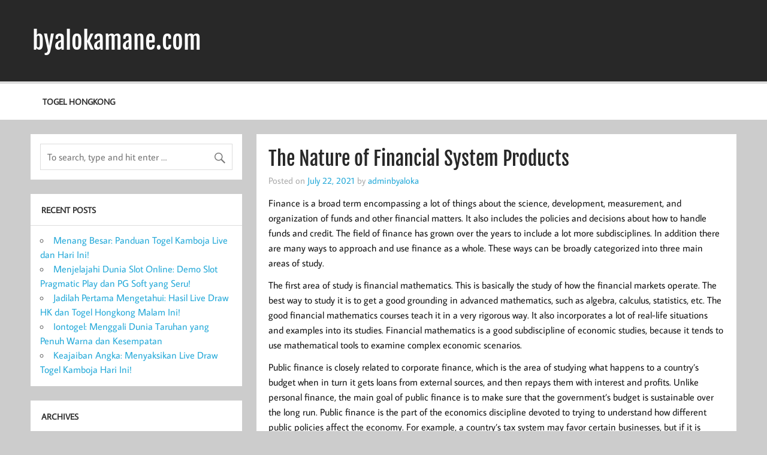

--- FILE ---
content_type: text/html
request_url: https://www.byalokamane.com/the-nature-of-financial-system-products/
body_size: 11517
content:
<!DOCTYPE html>
<html lang="en-US" amp="" data-amp-auto-lightbox-disable transformed="self;v=1" i-amphtml-layout="" i-amphtml-no-boilerplate="">
<head>
	<meta http-equiv="Content-Type" content="text/html; charset=UTF-8"/>
<meta name="viewport" content="width=device-width"><link rel="preconnect" href="https://cdn.ampproject.org/"><style amp-runtime="" i-amphtml-version="012410292120000">html{overflow-x:hidden!important}html.i-amphtml-fie{height:100%!important;width:100%!important}html:not([amp4ads]),html:not([amp4ads]) body{height:auto!important}html:not([amp4ads]) body{margin:0!important}body{-webkit-text-size-adjust:100%;-moz-text-size-adjust:100%;-ms-text-size-adjust:100%;text-size-adjust:100%}html.i-amphtml-singledoc.i-amphtml-embedded{-ms-touch-action:pan-y pinch-zoom;touch-action:pan-y pinch-zoom}html.i-amphtml-fie>body,html.i-amphtml-singledoc>body{overflow:visible!important}html.i-amphtml-fie:not(.i-amphtml-inabox)>body,html.i-amphtml-singledoc:not(.i-amphtml-inabox)>body{position:relative!important}html.i-amphtml-ios-embed-legacy>body{overflow-x:hidden!important;overflow-y:auto!important;position:absolute!important}html.i-amphtml-ios-embed{overflow-y:auto!important;position:static}#i-amphtml-wrapper{overflow-x:hidden!important;overflow-y:auto!important;position:absolute!important;top:0!important;left:0!important;right:0!important;bottom:0!important;margin:0!important;display:block!important}html.i-amphtml-ios-embed.i-amphtml-ios-overscroll,html.i-amphtml-ios-embed.i-amphtml-ios-overscroll>#i-amphtml-wrapper{-webkit-overflow-scrolling:touch!important}#i-amphtml-wrapper>body{position:relative!important;border-top:1px solid transparent!important}#i-amphtml-wrapper+body{visibility:visible}#i-amphtml-wrapper+body .i-amphtml-lightbox-element,#i-amphtml-wrapper+body[i-amphtml-lightbox]{visibility:hidden}#i-amphtml-wrapper+body[i-amphtml-lightbox] .i-amphtml-lightbox-element{visibility:visible}#i-amphtml-wrapper.i-amphtml-scroll-disabled,.i-amphtml-scroll-disabled{overflow-x:hidden!important;overflow-y:hidden!important}amp-instagram{padding:54px 0px 0px!important;background-color:#fff}amp-iframe iframe{box-sizing:border-box!important}[amp-access][amp-access-hide]{display:none}[subscriptions-dialog],body:not(.i-amphtml-subs-ready) [subscriptions-action],body:not(.i-amphtml-subs-ready) [subscriptions-section]{display:none!important}amp-experiment,amp-live-list>[update]{display:none}amp-list[resizable-children]>.i-amphtml-loading-container.amp-hidden{display:none!important}amp-list [fetch-error],amp-list[load-more] [load-more-button],amp-list[load-more] [load-more-end],amp-list[load-more] [load-more-failed],amp-list[load-more] [load-more-loading]{display:none}amp-list[diffable] div[role=list]{display:block}amp-story-page,amp-story[standalone]{min-height:1px!important;display:block!important;height:100%!important;margin:0!important;padding:0!important;overflow:hidden!important;width:100%!important}amp-story[standalone]{background-color:#000!important;position:relative!important}amp-story-page{background-color:#757575}amp-story .amp-active>div,amp-story .i-amphtml-loader-background{display:none!important}amp-story-page:not(:first-of-type):not([distance]):not([active]){transform:translateY(1000vh)!important}amp-autocomplete{position:relative!important;display:inline-block!important}amp-autocomplete>input,amp-autocomplete>textarea{padding:0.5rem;border:1px solid rgba(0,0,0,.33)}.i-amphtml-autocomplete-results,amp-autocomplete>input,amp-autocomplete>textarea{font-size:1rem;line-height:1.5rem}[amp-fx^=fly-in]{visibility:hidden}amp-script[nodom],amp-script[sandboxed]{position:fixed!important;top:0!important;width:1px!important;height:1px!important;overflow:hidden!important;visibility:hidden}
/*# sourceURL=/css/ampdoc.css*/[hidden]{display:none!important}.i-amphtml-element{display:inline-block}.i-amphtml-blurry-placeholder{transition:opacity 0.3s cubic-bezier(0.0,0.0,0.2,1)!important;pointer-events:none}[layout=nodisplay]:not(.i-amphtml-element){display:none!important}.i-amphtml-layout-fixed,[layout=fixed][width][height]:not(.i-amphtml-layout-fixed){display:inline-block;position:relative}.i-amphtml-layout-responsive,[layout=responsive][width][height]:not(.i-amphtml-layout-responsive),[width][height][heights]:not([layout]):not(.i-amphtml-layout-responsive),[width][height][sizes]:not(img):not([layout]):not(.i-amphtml-layout-responsive){display:block;position:relative}.i-amphtml-layout-intrinsic,[layout=intrinsic][width][height]:not(.i-amphtml-layout-intrinsic){display:inline-block;position:relative;max-width:100%}.i-amphtml-layout-intrinsic .i-amphtml-sizer{max-width:100%}.i-amphtml-intrinsic-sizer{max-width:100%;display:block!important}.i-amphtml-layout-container,.i-amphtml-layout-fixed-height,[layout=container],[layout=fixed-height][height]:not(.i-amphtml-layout-fixed-height){display:block;position:relative}.i-amphtml-layout-fill,.i-amphtml-layout-fill.i-amphtml-notbuilt,[layout=fill]:not(.i-amphtml-layout-fill),body noscript>*{display:block;overflow:hidden!important;position:absolute;top:0;left:0;bottom:0;right:0}body noscript>*{position:absolute!important;width:100%;height:100%;z-index:2}body noscript{display:inline!important}.i-amphtml-layout-flex-item,[layout=flex-item]:not(.i-amphtml-layout-flex-item){display:block;position:relative;-ms-flex:1 1 auto;flex:1 1 auto}.i-amphtml-layout-fluid{position:relative}.i-amphtml-layout-size-defined{overflow:hidden!important}.i-amphtml-layout-awaiting-size{position:absolute!important;top:auto!important;bottom:auto!important}i-amphtml-sizer{display:block!important}@supports (aspect-ratio:1/1){i-amphtml-sizer.i-amphtml-disable-ar{display:none!important}}.i-amphtml-blurry-placeholder,.i-amphtml-fill-content{display:block;height:0;max-height:100%;max-width:100%;min-height:100%;min-width:100%;width:0;margin:auto}.i-amphtml-layout-size-defined .i-amphtml-fill-content{position:absolute;top:0;left:0;bottom:0;right:0}.i-amphtml-replaced-content,.i-amphtml-screen-reader{padding:0!important;border:none!important}.i-amphtml-screen-reader{position:fixed!important;top:0px!important;left:0px!important;width:4px!important;height:4px!important;opacity:0!important;overflow:hidden!important;margin:0!important;display:block!important;visibility:visible!important}.i-amphtml-screen-reader~.i-amphtml-screen-reader{left:8px!important}.i-amphtml-screen-reader~.i-amphtml-screen-reader~.i-amphtml-screen-reader{left:12px!important}.i-amphtml-screen-reader~.i-amphtml-screen-reader~.i-amphtml-screen-reader~.i-amphtml-screen-reader{left:16px!important}.i-amphtml-unresolved{position:relative;overflow:hidden!important}.i-amphtml-select-disabled{-webkit-user-select:none!important;-ms-user-select:none!important;user-select:none!important}.i-amphtml-notbuilt,[layout]:not(.i-amphtml-element),[width][height][heights]:not([layout]):not(.i-amphtml-element),[width][height][sizes]:not(img):not([layout]):not(.i-amphtml-element){position:relative;overflow:hidden!important;color:transparent!important}.i-amphtml-notbuilt:not(.i-amphtml-layout-container)>*,[layout]:not([layout=container]):not(.i-amphtml-element)>*,[width][height][heights]:not([layout]):not(.i-amphtml-element)>*,[width][height][sizes]:not([layout]):not(.i-amphtml-element)>*{display:none}amp-img:not(.i-amphtml-element)[i-amphtml-ssr]>img.i-amphtml-fill-content{display:block}.i-amphtml-notbuilt:not(.i-amphtml-layout-container),[layout]:not([layout=container]):not(.i-amphtml-element),[width][height][heights]:not([layout]):not(.i-amphtml-element),[width][height][sizes]:not(img):not([layout]):not(.i-amphtml-element){color:transparent!important;line-height:0!important}.i-amphtml-ghost{visibility:hidden!important}.i-amphtml-element>[placeholder],[layout]:not(.i-amphtml-element)>[placeholder],[width][height][heights]:not([layout]):not(.i-amphtml-element)>[placeholder],[width][height][sizes]:not([layout]):not(.i-amphtml-element)>[placeholder]{display:block;line-height:normal}.i-amphtml-element>[placeholder].amp-hidden,.i-amphtml-element>[placeholder].hidden{visibility:hidden}.i-amphtml-element:not(.amp-notsupported)>[fallback],.i-amphtml-layout-container>[placeholder].amp-hidden,.i-amphtml-layout-container>[placeholder].hidden{display:none}.i-amphtml-layout-size-defined>[fallback],.i-amphtml-layout-size-defined>[placeholder]{position:absolute!important;top:0!important;left:0!important;right:0!important;bottom:0!important;z-index:1}amp-img[i-amphtml-ssr]:not(.i-amphtml-element)>[placeholder]{z-index:auto}.i-amphtml-notbuilt>[placeholder]{display:block!important}.i-amphtml-hidden-by-media-query{display:none!important}.i-amphtml-element-error{background:red!important;color:#fff!important;position:relative!important}.i-amphtml-element-error:before{content:attr(error-message)}i-amp-scroll-container,i-amphtml-scroll-container{position:absolute;top:0;left:0;right:0;bottom:0;display:block}i-amp-scroll-container.amp-active,i-amphtml-scroll-container.amp-active{overflow:auto;-webkit-overflow-scrolling:touch}.i-amphtml-loading-container{display:block!important;pointer-events:none;z-index:1}.i-amphtml-notbuilt>.i-amphtml-loading-container{display:block!important}.i-amphtml-loading-container.amp-hidden{visibility:hidden}.i-amphtml-element>[overflow]{cursor:pointer;position:relative;z-index:2;visibility:hidden;display:initial;line-height:normal}.i-amphtml-layout-size-defined>[overflow]{position:absolute}.i-amphtml-element>[overflow].amp-visible{visibility:visible}template{display:none!important}.amp-border-box,.amp-border-box *,.amp-border-box :after,.amp-border-box :before{box-sizing:border-box}amp-pixel{display:none!important}amp-analytics,amp-auto-ads,amp-story-auto-ads{position:fixed!important;top:0!important;width:1px!important;height:1px!important;overflow:hidden!important;visibility:hidden}amp-story{visibility:hidden!important}html.i-amphtml-fie>amp-analytics{position:initial!important}[visible-when-invalid]:not(.visible),form [submit-error],form [submit-success],form [submitting]{display:none}amp-accordion{display:block!important}@media (min-width:1px){:where(amp-accordion>section)>:first-child{margin:0;background-color:#efefef;padding-right:20px;border:1px solid #dfdfdf}:where(amp-accordion>section)>:last-child{margin:0}}amp-accordion>section{float:none!important}amp-accordion>section>*{float:none!important;display:block!important;overflow:hidden!important;position:relative!important}amp-accordion,amp-accordion>section{margin:0}amp-accordion:not(.i-amphtml-built)>section>:last-child{display:none!important}amp-accordion:not(.i-amphtml-built)>section[expanded]>:last-child{display:block!important}
/*# sourceURL=/css/ampshared.css*/</style><meta name="robots" content="index, follow, max-image-preview:large, max-snippet:-1, max-video-preview:-1"><meta property="og:locale" content="en_US"><meta property="og:type" content="article"><meta property="og:title" content="The Nature of Financial System Products - byalokamane.com"><meta property="og:description" content="Finance is a broad term encompassing a lot of things about the science, development, measurement, and organization of funds and other financial matters. It also [...]"><meta property="og:url" content="https://www.byalokamane.com/the-nature-of-financial-system-products/"><meta property="og:site_name" content="byalokamane.com"><meta property="article:published_time" content="2021-07-22T08:33:25+00:00"><meta name="author" content="adminbyaloka"><meta name="twitter:card" content="summary_large_image"><meta name="twitter:label1" content="Written by"><meta name="twitter:data1" content="adminbyaloka"><meta name="twitter:label2" content="Est. reading time"><meta name="twitter:data2" content="3 minutes"><meta name="generator" content="WordPress 6.6.2"><meta name="generator" content="AMP Plugin v2.5.5; mode=standard"><link rel="preload" href="../wp-content/themes/momentous-lite/fonts/average-sans-v6-latin-ext_latin-regular.woff" as="font" ><link rel="preload" href="../wp-content/themes/momentous-lite/fonts/fjalla-one-v5-latin-ext_latin-regular.woff" as="font" ><link rel="preload" href="../wp-content/themes/momentous-lite/css/genericons/Genericons.eot" as="font" ><link rel="preload" href="../wp-content/themes/momentous-lite/css/genericons/Genericons.woff" as="font" ><link rel="preload" href="../wp-content/themes/momentous-lite/css/genericons/Genericons.svg" as="font" ><script async="" src="../v0.mjs" type="module" ></script><script async nomodule src="../v0.js" ></script><script src="../v0/amp-form-0.1.js" async="" custom-element="amp-form" type="module" ></script><script async nomodule src="../v0/amp-form-0.1.js" custom-element="amp-form"></script><style amp-custom="">@font-face{font-family:"Average Sans";font-style:normal;font-weight:400;font-display:swap;src:local("Average Sans Regular"),local("AverageSans-Regular"),url("../wp-content/themes/momentous-lite/fonts/average-sans-v6-latin-ext_latin-regular.woff") format("woff2"),url("../wp-content/themes/momentous-lite/fonts/average-sans-v6-latin-ext_latin-regular.woff") format("woff")}@font-face{font-family:"Fjalla One";font-style:normal;font-weight:400;font-display:swap;src:local("Fjalla One"),local("FjallaOne-Regular"),url("../wp-content/themes/momentous-lite/fonts/fjalla-one-v5-latin-ext_latin-regular.woff") format("woff2"),url("../wp-content/themes/momentous-lite/fonts/fjalla-one-v5-latin-ext_latin-regular.woff") format("woff")}:where(.wp-block-button__link){border-radius:9999px;box-shadow:none;padding:calc(.667em + 2px) calc(1.333em + 2px);text-decoration:none}:root :where(.wp-block-button .wp-block-button__link.is-style-outline),:root :where(.wp-block-button.is-style-outline>.wp-block-button__link){border:2px solid;padding:.667em 1.333em}:root :where(.wp-block-button .wp-block-button__link.is-style-outline:not(.has-text-color)),:root :where(.wp-block-button.is-style-outline>.wp-block-button__link:not(.has-text-color)){color:currentColor}:root :where(.wp-block-button .wp-block-button__link.is-style-outline:not(.has-background)),:root :where(.wp-block-button.is-style-outline>.wp-block-button__link:not(.has-background)){background-color:initial;background-image:none}:where(.wp-block-columns){margin-bottom:1.75em}:where(.wp-block-columns.has-background){padding:1.25em 2.375em}:where(.wp-block-post-comments input[type=submit]){border:none}:where(.wp-block-cover-image:not(.has-text-color)),:where(.wp-block-cover:not(.has-text-color)){color:#fff}:where(.wp-block-cover-image.is-light:not(.has-text-color)),:where(.wp-block-cover.is-light:not(.has-text-color)){color:#000}:root :where(.wp-block-cover h1:not(.has-text-color)),:root :where(.wp-block-cover h2:not(.has-text-color)),:root :where(.wp-block-cover h3:not(.has-text-color)),:root :where(.wp-block-cover h4:not(.has-text-color)),:root :where(.wp-block-cover h5:not(.has-text-color)),:root :where(.wp-block-cover h6:not(.has-text-color)),:root :where(.wp-block-cover p:not(.has-text-color)){color:inherit}:where(.wp-block-file){margin-bottom:1.5em}:where(.wp-block-file__button){border-radius:2em;display:inline-block;padding:.5em 1em}:where(.wp-block-file__button):is(a):active,:where(.wp-block-file__button):is(a):focus,:where(.wp-block-file__button):is(a):hover,:where(.wp-block-file__button):is(a):visited{box-shadow:none;color:#fff;opacity:.85;text-decoration:none}:where(.wp-block-group.wp-block-group-is-layout-constrained){position:relative}@keyframes turn-on-visibility{0%{opacity:0}to{opacity:1}}@keyframes turn-off-visibility{0%{opacity:1;visibility:visible}99%{opacity:0;visibility:visible}to{opacity:0;visibility:hidden}}@keyframes lightbox-zoom-in{0%{transform:translate(calc(( -100vw + var(--wp--lightbox-scrollbar-width) ) / 2 + var(--wp--lightbox-initial-left-position)),calc(-50vh + var(--wp--lightbox-initial-top-position))) scale(var(--wp--lightbox-scale))}to{transform:translate(-50%,-50%) scale(1)}}@keyframes lightbox-zoom-out{0%{transform:translate(-50%,-50%) scale(1);visibility:visible}99%{visibility:visible}to{transform:translate(calc(( -100vw + var(--wp--lightbox-scrollbar-width) ) / 2 + var(--wp--lightbox-initial-left-position)),calc(-50vh + var(--wp--lightbox-initial-top-position))) scale(var(--wp--lightbox-scale));visibility:hidden}}:where(.wp-block-latest-comments:not([data-amp-original-style*=line-height] .wp-block-latest-comments__comment)){line-height:1.1}:where(.wp-block-latest-comments:not([data-amp-original-style*=line-height] .wp-block-latest-comments__comment-excerpt p)){line-height:1.8}:root :where(.wp-block-latest-posts.is-grid){padding:0}:root :where(.wp-block-latest-posts.wp-block-latest-posts__list){padding-left:0}ul{box-sizing:border-box}:where(.wp-block-navigation.has-background .wp-block-navigation-item a:not(.wp-element-button)),:where(.wp-block-navigation.has-background .wp-block-navigation-submenu a:not(.wp-element-button)){padding:.5em 1em}:where(.wp-block-navigation .wp-block-navigation__submenu-container .wp-block-navigation-item a:not(.wp-element-button)),:where(.wp-block-navigation .wp-block-navigation__submenu-container .wp-block-navigation-submenu a:not(.wp-element-button)),:where(.wp-block-navigation .wp-block-navigation__submenu-container .wp-block-navigation-submenu button.wp-block-navigation-item__content),:where(.wp-block-navigation .wp-block-navigation__submenu-container .wp-block-pages-list__item button.wp-block-navigation-item__content){padding:.5em 1em}@keyframes overlay-menu__fade-in-animation{0%{opacity:0;transform:translateY(.5em)}to{opacity:1;transform:translateY(0)}}:root :where(p.has-background){padding:1.25em 2.375em}:where(p.has-text-color:not(.has-link-color)) a{color:inherit}:where(.wp-block-post-comments-form) input:not([type=submit]){border:1px solid #949494;font-family:inherit;font-size:1em}:where(.wp-block-post-comments-form) input:where(:not([type=submit]):not([type=checkbox])){padding:calc(.667em + 2px)}:where(.wp-block-post-excerpt){margin-bottom:var(--wp--style--block-gap);margin-top:var(--wp--style--block-gap)}:where(.wp-block-preformatted.has-background){padding:1.25em 2.375em}:where(.wp-block-search__button){border:1px solid #ccc;padding:6px 10px}:where(.wp-block-search__input){font-family:inherit;font-size:inherit;font-style:inherit;font-weight:inherit;letter-spacing:inherit;line-height:inherit;text-transform:inherit}:where(.wp-block-search__button-inside .wp-block-search__inside-wrapper){border:1px solid #949494;box-sizing:border-box;padding:4px}:where(.wp-block-search__button-inside .wp-block-search__inside-wrapper) :where(.wp-block-search__button){padding:4px 8px}:root :where(.wp-block-separator.is-style-dots){height:auto;line-height:1;text-align:center}:root :where(.wp-block-separator.is-style-dots):before{color:currentColor;content:"···";font-family:serif;font-size:1.5em;letter-spacing:2em;padding-left:2em}:root :where(.wp-block-site-logo.is-style-rounded){border-radius:9999px}:root :where(.wp-block-site-title a){color:inherit}:root :where(.wp-block-social-links .wp-social-link a){padding:.25em}:root :where(.wp-block-social-links.is-style-logos-only .wp-social-link a){padding:0}:root :where(.wp-block-social-links.is-style-pill-shape .wp-social-link a){padding-left:.66667em;padding-right:.66667em}:root :where(.wp-block-tag-cloud.is-style-outline){display:flex;flex-wrap:wrap;gap:1ch}:root :where(.wp-block-tag-cloud.is-style-outline a){border:1px solid;margin-right:0;padding:1ch 2ch}:root :where(.wp-block-tag-cloud.is-style-outline a):not(#_#_#_#_#_#_#_#_){font-size:unset;text-decoration:none}:where(.wp-block-term-description){margin-bottom:var(--wp--style--block-gap);margin-top:var(--wp--style--block-gap)}:where(pre.wp-block-verse){font-family:inherit}:root{--wp--preset--font-size--normal:16px;--wp--preset--font-size--huge:42px}.screen-reader-text{border:0;clip:rect(1px,1px,1px,1px);clip-path:inset(50%);height:1px;margin:-1px;overflow:hidden;padding:0;position:absolute;width:1px}.screen-reader-text:not(#_#_#_#_#_#_#_){word-wrap:normal}.screen-reader-text:focus{background-color:#ddd;clip-path:none;color:#444;display:block;font-size:1em;height:auto;left:5px;line-height:normal;padding:15px 23px 14px;text-decoration:none;top:5px;width:auto;z-index:100000}.screen-reader-text:focus:not(#_#_#_#_#_#_#_){clip:auto}html :where(.has-border-color){border-style:solid}html :where([data-amp-original-style*=border-top-color]){border-top-style:solid}html :where([data-amp-original-style*=border-right-color]){border-right-style:solid}html :where([data-amp-original-style*=border-bottom-color]){border-bottom-style:solid}html :where([data-amp-original-style*=border-left-color]){border-left-style:solid}html :where([data-amp-original-style*=border-width]){border-style:solid}html :where([data-amp-original-style*=border-top-width]){border-top-style:solid}html :where([data-amp-original-style*=border-right-width]){border-right-style:solid}html :where([data-amp-original-style*=border-bottom-width]){border-bottom-style:solid}html :where([data-amp-original-style*=border-left-width]){border-left-style:solid}html :where(amp-img[class*=wp-image-]),html :where(amp-anim[class*=wp-image-]){height:auto;max-width:100%}:where(figure){margin:0 0 1em}html :where(.is-position-sticky){--wp-admin--admin-bar--position-offset:var(--wp-admin--admin-bar--height,0px)}@media screen and (max-width:600px){html :where(.is-position-sticky){--wp-admin--admin-bar--position-offset:0px}}:root{--wp--preset--aspect-ratio--square:1;--wp--preset--aspect-ratio--4-3:4/3;--wp--preset--aspect-ratio--3-4:3/4;--wp--preset--aspect-ratio--3-2:3/2;--wp--preset--aspect-ratio--2-3:2/3;--wp--preset--aspect-ratio--16-9:16/9;--wp--preset--aspect-ratio--9-16:9/16;--wp--preset--color--black:#353535;--wp--preset--color--cyan-bluish-gray:#abb8c3;--wp--preset--color--white:#fff;--wp--preset--color--pale-pink:#f78da7;--wp--preset--color--vivid-red:#cf2e2e;--wp--preset--color--luminous-vivid-orange:#ff6900;--wp--preset--color--luminous-vivid-amber:#fcb900;--wp--preset--color--light-green-cyan:#7bdcb5;--wp--preset--color--vivid-green-cyan:#00d084;--wp--preset--color--pale-cyan-blue:#8ed1fc;--wp--preset--color--vivid-cyan-blue:#0693e3;--wp--preset--color--vivid-purple:#9b51e0;--wp--preset--color--primary:#22a8d8;--wp--preset--color--light-gray:#f0f0f0;--wp--preset--color--dark-gray:#777;--wp--preset--gradient--vivid-cyan-blue-to-vivid-purple:linear-gradient(135deg,rgba(6,147,227,1) 0%,#9b51e0 100%);--wp--preset--gradient--light-green-cyan-to-vivid-green-cyan:linear-gradient(135deg,#7adcb4 0%,#00d082 100%);--wp--preset--gradient--luminous-vivid-amber-to-luminous-vivid-orange:linear-gradient(135deg,rgba(252,185,0,1) 0%,rgba(255,105,0,1) 100%);--wp--preset--gradient--luminous-vivid-orange-to-vivid-red:linear-gradient(135deg,rgba(255,105,0,1) 0%,#cf2e2e 100%);--wp--preset--gradient--very-light-gray-to-cyan-bluish-gray:linear-gradient(135deg,#eee 0%,#a9b8c3 100%);--wp--preset--gradient--cool-to-warm-spectrum:linear-gradient(135deg,#4aeadc 0%,#9778d1 20%,#cf2aba 40%,#ee2c82 60%,#fb6962 80%,#fef84c 100%);--wp--preset--gradient--blush-light-purple:linear-gradient(135deg,#ffceec 0%,#9896f0 100%);--wp--preset--gradient--blush-bordeaux:linear-gradient(135deg,#fecda5 0%,#fe2d2d 50%,#6b003e 100%);--wp--preset--gradient--luminous-dusk:linear-gradient(135deg,#ffcb70 0%,#c751c0 50%,#4158d0 100%);--wp--preset--gradient--pale-ocean:linear-gradient(135deg,#fff5cb 0%,#b6e3d4 50%,#33a7b5 100%);--wp--preset--gradient--electric-grass:linear-gradient(135deg,#caf880 0%,#71ce7e 100%);--wp--preset--gradient--midnight:linear-gradient(135deg,#020381 0%,#2874fc 100%);--wp--preset--font-size--small:13px;--wp--preset--font-size--medium:20px;--wp--preset--font-size--large:36px;--wp--preset--font-size--x-large:42px;--wp--preset--spacing--20:.44rem;--wp--preset--spacing--30:.67rem;--wp--preset--spacing--40:1rem;--wp--preset--spacing--50:1.5rem;--wp--preset--spacing--60:2.25rem;--wp--preset--spacing--70:3.38rem;--wp--preset--spacing--80:5.06rem;--wp--preset--shadow--natural:6px 6px 9px rgba(0,0,0,.2);--wp--preset--shadow--deep:12px 12px 50px rgba(0,0,0,.4);--wp--preset--shadow--sharp:6px 6px 0px rgba(0,0,0,.2);--wp--preset--shadow--outlined:6px 6px 0px -3px rgba(255,255,255,1),6px 6px rgba(0,0,0,1);--wp--preset--shadow--crisp:6px 6px 0px rgba(0,0,0,1)}:where(.is-layout-flex){gap:.5em}:where(.is-layout-grid){gap:.5em}:where(.wp-block-columns.is-layout-flex){gap:2em}:where(.wp-block-columns.is-layout-grid){gap:2em}:where(.wp-block-post-template.is-layout-flex){gap:1.25em}:where(.wp-block-post-template.is-layout-grid){gap:1.25em}:where(.wp-block-post-template.is-layout-flex){gap:1.25em}:where(.wp-block-post-template.is-layout-grid){gap:1.25em}:where(.wp-block-columns.is-layout-flex){gap:2em}:where(.wp-block-columns.is-layout-grid){gap:2em}:root :where(.wp-block-pullquote){font-size:1.5em;line-height:1.6}html,body,div,span,h1,h3,p,a,ul,li,form,label,article,aside,footer,header,nav,section,time{margin:0;padding:0;border:0;font-size:100%;font:inherit;vertical-align:baseline}article,aside,footer,header,nav,section{display:block}body{line-height:1}ul{list-style:none}html{font-size:100.01%}body{font-family:"Average Sans",Tahoma,Verdana,Arial;font-size:1em;border:0;color:#111;background-color:#ccc}a,a:link,a:visited{color:#22a8d8;text-decoration:none}a:hover,a:active{text-decoration:underline}input{padding:.7em;background:#fff;border:1px solid #ddd;font-size:1em;color:#333;font-family:"Average Sans",Tahoma,Verdana,Arial}input[type="submit"]{border:none;color:#fff;background:#22a8d8;padding:.5em 1em}input[type="submit"]:hover{background-color:#333;cursor:pointer}.clearfix:before,.clearfix:after{content:" ";display:table}.clearfix:after{clear:both}input{max-width:100%}.screen-reader-text{clip:rect(1px,1px,1px,1px);height:1px;width:1px;overflow:hidden}.screen-reader-text:not(#_#_#_#_#_#_#_){position:absolute}.screen-reader-text:focus{background-color:#f1f1f1;border-radius:3px;box-shadow:0 0 2px 2px rgba(0,0,0,.6);color:#21759b;display:block;font-size:14px;font-size:.875rem;font-weight:bold;height:auto;left:5px;line-height:normal;padding:15px 23px 14px;text-decoration:none;top:5px;width:auto;z-index:100000}.screen-reader-text:focus:not(#_#_#_#_#_#_#_){clip:auto}#wrapper{width:100%}#header-wrap{background:#282828}#header{padding:3em .2em;color:#fff}#wrap{clear:both;padding:1.5em 0 0;-webkit-box-sizing:border-box;-moz-box-sizing:border-box;box-sizing:border-box}#content{float:left;width:70%;padding-right:1.5em;-webkit-box-sizing:border-box;-moz-box-sizing:border-box;box-sizing:border-box}#sidebar{float:right;width:30%;-webkit-box-sizing:border-box;-moz-box-sizing:border-box;box-sizing:border-box}.container{max-width:1340px;width:92%;margin:0 auto;-webkit-box-sizing:border-box;-moz-box-sizing:border-box;box-sizing:border-box}#logo{float:left}#logo .site-title{display:inline-block;font-size:2.5em;color:#fff;font-family:"Fjalla One",Tahoma,Verdana,Arial}#logo .site-title a:link,#logo .site-title a:visited{color:#fff}#logo .site-title a:hover,#logo .site-title a:active{text-decoration:underline}#header-content{float:right}#navigation-wrap{border-top:4px solid #ddd;background:#fff}#navigation{position:relative}.main-navigation-menu{display:inline;list-style-type:none;list-style-position:outside}.main-navigation-menu li{float:left}.main-navigation-menu a{display:block;padding:1.6em 1.4em;text-decoration:none;font-size:.9em;font-weight:bold;font-family:"Average Sans",Tahoma,Verdana,Arial;text-transform:uppercase}.main-navigation-menu a:link,.main-navigation-menu a:visited{color:#333;text-decoration:none}.main-navigation-menu a:hover{color:#22a8d8}.main-navigation-menu ul{position:absolute;display:none;z-index:99;color:#fff;background:#22a8d8}.main-navigation-menu ul li{float:none;position:relative}.main-navigation-menu ul a{min-width:250px;min-width:16rem;padding:.8em 1em;font-weight:normal;text-transform:none;border-bottom:1px solid rgba(255,255,255,.1);-webkit-box-sizing:border-box;-moz-box-sizing:border-box;box-sizing:border-box}.main-navigation-menu ul a:link,.main-navigation-menu ul a:visited{color:#fff;text-decoration:none}.main-navigation-menu ul a:hover{text-decoration:underline}.main-navigation-menu li ul ul{top:0;left:100%;border-left:1px solid rgba(255,255,255,.1)}.widget{margin-bottom:1.5em;padding:1em;background:#fff}.widgettitle{padding:1.1em;margin:-1em -1em .8em -1em;color:#333;border-bottom:1px solid #ddd}.widgettitle span{font-size:.9em;font-weight:bold;font-family:"Average Sans",Tahoma,Verdana,Arial;text-transform:uppercase}.widget ul{line-height:1.5em}.widget ul{list-style:circle inside;color:#555}.widget a:link,.widget a:visited{text-decoration:none;color:#22a8d8}.widget a:hover,.widget a:active{text-decoration:underline}.type-post{margin:0 0 1.5em 0;padding:1.2em;background:#fff}.entry-title{font-family:"Fjalla One",Tahoma,Verdana,Arial;font-size:2em;color:#282828;line-height:1.4em;-ms-word-wrap:break-word;word-wrap:break-word}.entry-title a:link,.entry-title a:visited{color:#282828;text-decoration:none}.entry-title a:hover,.entry-title a:active{text-decoration:underline}.page-links{margin:0;word-spacing:1em}.entry-meta{color:#aaa;font-size:.95em;margin:.2em 0 0;line-height:1.5em}.postinfo{clear:both;margin:1.2em -1.2em -1.2em;padding:.8em 1em;line-height:1.4em;border-top:1px solid #ddd}.postinfo span:before{display:inline-block;-webkit-font-smoothing:antialiased;font:normal 22px "Genericons";vertical-align:middle;color:#333}.postinfo .meta-category:before{content:""}.postinfo span a{font-size:.9em;font-weight:bold}.postinfo span a:link,.postinfo span a:visited{color:#333;text-decoration:none}.postinfo span a:hover,.postinfo span a:active{color:#22a8d8}.entry{line-height:1.6em;margin:.2em 0 0;-ms-word-wrap:break-word;word-wrap:break-word}.entry p{margin:.75em 0}.entry h1,.entry h3{color:#222;font-weight:bold;line-height:1em;margin:1.2em 0 .3em}.entry h1{font-size:3em}.entry h3{font-size:1.5em}.entry ul{list-style:square inside;margin:0 0 1.5em 2em}.entry ul ul{margin-bottom:.2em}.search-form{display:block;position:relative;width:100%;margin:0;padding:0;overflow:hidden}.search-form .screen-reader-text{display:none}.search-form .search-field{display:inline-block;margin:0;width:100%;padding:.7em 45px .7em .7em;background:#fff;border:1px solid #ddd;font-size:1em;color:#333;-webkit-box-sizing:border-box;-moz-box-sizing:border-box;box-sizing:border-box;-webkit-appearance:none}.search-form .search-submit{position:absolute;top:0;right:0;border:none;background:transparent;padding:.8em .7em 0 0;cursor:pointer}.search-form .search-submit .genericon-search{display:inline-block;width:24px;height:24px;-webkit-font-smoothing:antialiased;-moz-osx-font-smoothing:grayscale;font-size:24px;font-family:"Genericons";text-decoration:inherit;font-weight:normal;font-style:normal;vertical-align:text-bottom;color:#777;content:""}.search-form .search-submit:hover .genericon-search{color:#333}#footer-bg{background:#282828}#footer-wrap{border-top:1px solid rgba(255,255,255,.1)}#footer{padding:1.2em 0;color:#fff}#footer a{color:#ccc;color:rgba(255,255,255,.7)}#footer #credit-link{float:right}@media only screen and (max-width: 70em){.container{width:94%}.single .entry-title{font-size:1.9em}}@media only screen and (max-width: 65em){.container{width:96%}}@media only screen and (max-width: 60em){.container{width:100%}#wrap{padding:1.5em 1.5em 0}#header{padding:2.5em 1.5em}#logo .site-title{font-size:2.3em}#content{float:none;padding-right:0;width:100%}#sidebar{clear:both;float:none;margin:2em 0 0;width:100%}.single .entry-title{font-size:1.8em}#footer{padding:1.2em}#header-content{float:none}#mainnav,.main-navigation-menu,.main-navigation-menu li,.main-navigation-menu a,.main-navigation-menu ul,.main-navigation-menu ul a,.main-navigation-menu ul ul,.main-navigation-menu li ul ul{margin:0;padding:0;position:static;float:none;display:inline;font-size:1em;border:none;box-shadow:none;background:none;top:auto;left:auto}.main-navigation-menu li,.main-navigation-menu ul,.main-navigation-menu li ul ul{position:static;display:block;left:auto;top:auto;clear:left}#mainnav{float:none}.main-navigation-menu{float:left;display:none;width:100%;border-top:1px solid #ddd}.main-navigation-menu a{display:block;padding:1.4em;border-bottom:1px solid #eee;text-decoration:none;font-size:.9em;font-weight:bold;text-transform:uppercase;clear:left}.main-navigation-menu a:link,.main-navigation-menu a:visited{color:#222}.main-navigation-menu a:hover{color:#22a8d8}.main-navigation-menu ul{float:left;background:#fbfbfb;width:100%;-webkit-box-sizing:border-box;-moz-box-sizing:border-box;box-sizing:border-box}.main-navigation-menu ul a{display:block;width:100%;padding:1em 1em 1em 2em;font-size:.9em;font-weight:normal;color:#22a8d8;border-bottom:1px solid #eee;-webkit-box-sizing:border-box;-moz-box-sizing:border-box;box-sizing:border-box}.main-navigation-menu ul ul a{padding-left:3em}.main-navigation-menu ul ul ul a{padding-left:4em}.main-navigation-menu ul a:link,.main-navigation-menu ul a:visited{color:#22a8d8}.main-navigation-menu ul a:hover{text-decoration:underline}.main-navigation-menu ul li ul{float:left;padding:0 0 0 1em;width:100%;-webkit-box-sizing:border-box;-moz-box-sizing:border-box;box-sizing:border-box}}@media only screen and (max-width: 50em){.single .entry-title{font-size:1.7em}.entry h1{font-size:2.2em}.entry h3{font-size:1.4em}#footer{text-align:center}#footer #credit-link{float:none;margin-top:1em}}@media only screen and (max-width: 40em){.single .entry-title{font-size:1.6em}}@media only screen and (max-width: 30em){#header{padding:2em 1em}#logo .site-title{font-size:2em}#wrap{padding:1em 1em 0}.type-post{margin:0 0 1em 0;padding:.75em}.widget{margin:0 0 1em 0}#footer{padding:.8em}.single .entry-title{font-size:1.4em}.postinfo{margin:.75em -.75em -.75em;padding:.5em .7em}.postinfo span{display:block}}@media only screen and (max-width: 20em){.single .entry-title{font-size:1.3em}}@media only screen and (min-width: 60.001em){.main-navigation-menu:not(#_#_#_#_#_#_#_){display:block}}@font-face{font-family:"Genericons";src:url("../wp-content/themes/momentous-lite/css/genericons/Genericons.eot");src:url("../wp-content/themes/momentous-lite/css/genericons/Genericons.eot") format("embedded-opentype");font-weight:normal;font-style:normal;font-display:block}@font-face{font-family:"Genericons";src:url("../wp-content/themes/momentous-lite/css/genericons/Genericons.woff") format("woff"),url("../wp-content/themes/momentous-lite/css/genericons/Genericons.ttf") format("truetype"),url("../wp-content/themes/momentous-lite/css/genericons/Genericons.svg") format("svg");font-weight:normal;font-style:normal;font-display:block}@media screen and (-webkit-min-device-pixel-ratio:0){@font-face{font-family:"Genericons";src:url("../wp-content/themes/momentous-lite/css/genericons/Genericons.svg") format("svg");font-display:block}}.genericon-search:before{content:""}@media only screen and (min-width: 60em){#content{float:right;padding-right:0;padding-left:1.5em}#sidebar{float:left}}
/*# sourceURL=amp-custom.css */</style><link rel="profile" href="https://gmpg.org/xfn/11"><link rel="pingback" href="https://www.byalokamane.com/xmlrpc.php"><script type="application/ld+json" class="yoast-schema-graph">{"@context":"https://schema.org","@graph":[{"@type":"WebPage","@id":"https://www.byalokamane.com/the-nature-of-financial-system-products/","url":"https://www.byalokamane.com/the-nature-of-financial-system-products/","name":"The Nature of Financial System Products - byalokamane.com","isPartOf":{"@id":"https://www.byalokamane.com/#website"},"datePublished":"2021-07-22T08:33:25+00:00","dateModified":"2021-07-22T08:33:25+00:00","author":{"@id":"https://www.byalokamane.com/#/schema/person/0d1494ee54bba68a8fde0c13e117d332"},"breadcrumb":{"@id":"https://www.byalokamane.com/the-nature-of-financial-system-products/#breadcrumb"},"inLanguage":"en-US","potentialAction":[{"@type":"ReadAction","target":["https://www.byalokamane.com/the-nature-of-financial-system-products/"]}]},{"@type":"BreadcrumbList","@id":"https://www.byalokamane.com/the-nature-of-financial-system-products/#breadcrumb","itemListElement":[{"@type":"ListItem","position":1,"name":"Home","item":"https://www.byalokamane.com/"},{"@type":"ListItem","position":2,"name":"The Nature of Financial System Products"}]},{"@type":"WebSite","@id":"https://www.byalokamane.com/#website","url":"https://www.byalokamane.com/","name":"byalokamane.com","description":"","potentialAction":[{"@type":"SearchAction","target":{"@type":"EntryPoint","urlTemplate":"https://www.byalokamane.com/?s={search_term_string}"},"query-input":{"@type":"PropertyValueSpecification","valueRequired":true,"valueName":"search_term_string"}}],"inLanguage":"en-US"},{"@type":"Person","@id":"https://www.byalokamane.com/#/schema/person/0d1494ee54bba68a8fde0c13e117d332","name":"adminbyaloka","image":{"@type":"ImageObject","inLanguage":"en-US","@id":"https://www.byalokamane.com/#/schema/person/image/","url":"https://secure.gravatar.com/avatar/3fb205f3d11a6ddbb60fecb4e2bf08ab?s=96\u0026d=mm\u0026r=g","contentUrl":"https://secure.gravatar.com/avatar/3fb205f3d11a6ddbb60fecb4e2bf08ab?s=96\u0026d=mm\u0026r=g","caption":"adminbyaloka"},"sameAs":["https://byalokamane.com"],"url":"https://www.byalokamane.com/author/adminbyaloka/"}]}</script><link rel="https://api.w.org/" href="https://www.byalokamane.com/wp-json/"><link rel="EditURI" type="application/rsd+xml" title="RSD" href="https://www.byalokamane.com/xmlrpc.php?rsd"><link rel="shortlink" href="https://www.byalokamane.com/?p=45"><title>The Nature of Financial System Products - byalokamane.com</title>
	<link rel="canonical" href="https://www.byalokamane.com/the-nature-of-financial-system-products/" />
</head>
<body data-rsssl="1" class="post-template-default single single-post postid-45 single-format-standard">
<a class="skip-link screen-reader-text" href="#content">Skip to content</a>
<div id="wrapper" class="hfeed">
	<div id="header-wrap">
		<header id="header" class="container clearfix" role="banner">
			<div id="logo">
		<p class="site-title"><a href="/" rel="home">byalokamane.com</a></p>
			</div>
			<div id="header-content" class="clearfix">
			</div>
		</header>
		<div id="navigation-wrap">
			<div id="navigation" class="container clearfix">
				<nav id="mainnav" class="clearfix" role="navigation">
					<ul id="mainnav-menu" class="main-navigation-menu"><li id="menu-item-358" class="menu-item menu-item-type-custom menu-item-object-custom menu-item-358"><a href="https://www.fmuddce.org/">Togel Hongkong</a></li>
</ul>				</nav>
			</div>
		</div>
	</div>
	<div id="wrap" class="container clearfix">
		<section id="content" class="primary" role="main">
	<article id="post-45" class="post-45 post type-post status-publish format-standard hentry category-news">
		<h1 class="entry-title post-title">The Nature of Financial System Products</h1>		
		<div class="entry-meta postmeta"><span class="meta-date">Posted on <a href="../the-nature-of-financial-system-products/" title="8:33 am" rel="bookmark"><time class="entry-date published updated" datetime="2021-07-22T08:33:25+00:00">July 22, 2021</time></a></span><span class="meta-author"> by <span class="author vcard"><a class="url fn n" href="../author/adminbyaloka/" title="View all posts by adminbyaloka" rel="author">adminbyaloka</a></span></span></div>
		<div class="entry clearfix">
			<p>Finance is a broad term encompassing a lot of things about the science, development, measurement, and organization of funds and other financial matters. It also includes the policies and decisions about how to handle funds and credit. The field of finance has grown over the years to include a lot more subdisciplines. In addition there are many ways to approach and use finance as a whole. These ways can be broadly categorized into three main areas of study.</p>
<p>The first area of study is financial mathematics. This is basically the study of how the financial markets operate. The best way to study it is to get a good grounding in advanced mathematics, such as algebra, calculus, statistics, etc. The good financial mathematics courses teach it in a very rigorous way. It also incorporates a lot of real-life situations and examples into its studies. Financial mathematics is a good subdiscipline of economic studies, because it tends to use mathematical tools to examine complex economic scenarios.</p>
<p>Public finance is closely related to corporate finance, which is the area of studying what happens to a country’s budget when in turn it gets loans from external sources, and then repays them with interest and profits. Unlike personal finance, the main goal of public finance is to make sure that the government’s budget is sustainable over the long run. Public finance is the part of the economics discipline devoted to trying to understand how different public policies affect the economy. For example, a country’s tax system may favor certain businesses, but if it is based on public welfare, then those businesses will find it quite advantageous. Public finance also takes into account the distribution of wealth and how it influences the overall economy.</p>
<p>Banking is a subfield of economics that deals primarily with the provision of financial services. Banks make loans, buy securities, and operate financial systems. They can specialize in any or all of these things, or they can focus on only one or a few. Focusing on only one thing, such as commercial banking, has made banks the primary source of finance for millions of individuals and small businesses across the country.</p>
<p>The study of finance is broad, but finance scholars usually divide it into two major categories. Functional analysis focuses on studying firms as businesses. It studies the details of how banks and other financial institutions function to provide the goods and services that consumers need. Non-fundamental analysis focuses on the economic foundations of banks and other financial systems. It looks at how capital markets affect corporate finance, bank lending practices, and the political system.</p>
<p>Businesses depend on capital markets to acquire raw materials and labor, invest in inventory, expand into other businesses, and finance growth. Capital markets are basically a set of institutions that facilitate and guarantee the flow of money from their suppliers to borrowers. This large market includes banks, commercial banks, and other lending institutions, including the Federal Reserve. Businesses therefore rely on banking to help them obtain the money and credit they need to expand, buy new equipment or service existing ones, and make investments to grow their operations. If the banking system stops working properly, businesses can fall apart.</p>
			<div class="page-links"></div>			
		</div>
		<div class="postinfo clearfix">
			<span class="meta-category">
				<a href="../category/news/" rel="category tag">News</a>			</span>
		</div>
	</article>
		</section>
	<section id="sidebar" class="secondary clearfix" role="complementary">
		<aside id="search-2" class="widget widget_search">
	<form role="search" method="get" class="search-form" action="/" target="_top">
		<label>
			<span class="screen-reader-text">Search for:</span>
			<input type="search" class="search-field" placeholder="To search, type and hit enter …" value="" name="s">
		</label>
		<button type="submit" class="search-submit">
			<span class="genericon-search"></span>
		</button>
	</form>
</aside>
		<aside id="recent-posts-2" class="widget widget_recent_entries">
		<h3 class="widgettitle"><span>Recent Posts</span></h3>
		<ul>
											<li>
					<a href="../menang-besar-panduan-togel-kamboja-live-dan-hari-ini/">Menang Besar: Panduan Togel Kamboja Live dan Hari Ini!</a>
									</li>
											<li>
					<a href="../menjelajahi-dunia-slot-online-demo-slot-pragmatic-play-dan-pg-soft-yang-seru/">Menjelajahi Dunia Slot Online: Demo Slot Pragmatic Play dan PG Soft yang Seru!</a>
									</li>
											<li>
					<a href="../jadilah-pertama-mengetahui-hasil-live-draw-hk-dan-togel-hongkong-malam-ini/">Jadilah Pertama Mengetahui: Hasil Live Draw HK dan Togel Hongkong Malam Ini!</a>
									</li>
											<li>
					<a href="../iontogel-menggali-dunia-taruhan-yang-penuh-warna-dan-kesempatan/">Iontogel: Menggali Dunia Taruhan yang Penuh Warna dan Kesempatan</a>
									</li>
											<li>
					<a href="../keajaiban-angka-menyaksikan-live-draw-togel-kamboja-hari-ini/">Keajaiban Angka: Menyaksikan Live Draw Togel Kamboja Hari Ini!</a>
									</li>
					</ul>
		</aside><aside id="archives-2" class="widget widget_archive"><h3 class="widgettitle"><span>Archives</span></h3>
			<ul>
					<li><a href="../2025/01/">January 2025</a></li>
	<li><a href="../2024/12/">December 2024</a></li>
	<li><a href="../2024/11/">November 2024</a></li>
	<li><a href="../2024/10/">October 2024</a></li>
	<li><a href="../2024/09/">September 2024</a></li>
	<li><a href="../2024/08/">August 2024</a></li>
	<li><a href="../2024/07/">July 2024</a></li>
	<li><a href="../2024/06/">June 2024</a></li>
	<li><a href="../2024/05/">May 2024</a></li>
	<li><a href="../2024/04/">April 2024</a></li>
	<li><a href="../2024/03/">March 2024</a></li>
	<li><a href="../2024/02/">February 2024</a></li>
	<li><a href="../2024/01/">January 2024</a></li>
	<li><a href="../2023/12/">December 2023</a></li>
	<li><a href="../2023/11/">November 2023</a></li>
	<li><a href="../2023/10/">October 2023</a></li>
	<li><a href="../2023/09/">September 2023</a></li>
	<li><a href="../2023/08/">August 2023</a></li>
	<li><a href="../2023/07/">July 2023</a></li>
	<li><a href="../2023/06/">June 2023</a></li>
	<li><a href="../2023/05/">May 2023</a></li>
	<li><a href="../2023/04/">April 2023</a></li>
	<li><a href="../2023/03/">March 2023</a></li>
	<li><a href="../2023/02/">February 2023</a></li>
	<li><a href="../2023/01/">January 2023</a></li>
	<li><a href="../2022/12/">December 2022</a></li>
	<li><a href="../2022/11/">November 2022</a></li>
	<li><a href="../2022/10/">October 2022</a></li>
	<li><a href="../2022/09/">September 2022</a></li>
	<li><a href="../2022/08/">August 2022</a></li>
	<li><a href="../2022/07/">July 2022</a></li>
	<li><a href="../2022/06/">June 2022</a></li>
	<li><a href="../2022/05/">May 2022</a></li>
	<li><a href="../2022/04/">April 2022</a></li>
	<li><a href="../2022/03/">March 2022</a></li>
	<li><a href="../2022/02/">February 2022</a></li>
	<li><a href="../2022/01/">January 2022</a></li>
	<li><a href="../2021/12/">December 2021</a></li>
	<li><a href="../2021/11/">November 2021</a></li>
	<li><a href="../2021/10/">October 2021</a></li>
	<li><a href="../2021/09/">September 2021</a></li>
	<li><a href="../2021/08/">August 2021</a></li>
	<li><a href="../2021/07/">July 2021</a></li>
			</ul>
			</aside><aside id="categories-2" class="widget widget_categories"><h3 class="widgettitle"><span>Categories</span></h3>
			<ul>
					<li class="cat-item cat-item-2"><a href="../category/gambling/">Gambling</a>
</li>
	<li class="cat-item cat-item-1"><a href="../category/news/">News</a>
</li>
	<li class="cat-item cat-item-701"><a href="../category/togel/">togel</a>
</li>
			</ul>
			</aside>
	</section>
	</div>
	<div id="footer-bg">
		<div id="footer-wrap">
			<footer id="footer" class="container clearfix" role="contentinfo">
				<span id="footer-text"></span>
				<div id="credit-link">Powered by <a href="https://wordpress.org/" title="WordPress">WordPress</a> and <a href="https://themezee.com/themes/momentous/" title="Momentous WordPress Theme">Momentous</a>.</div>
			</footer>
		</div>
	</div>
</div>
</body></html>
<!-- Page cached by LiteSpeed Cache 6.5.4 on 2025-01-15 13:49:22 -->